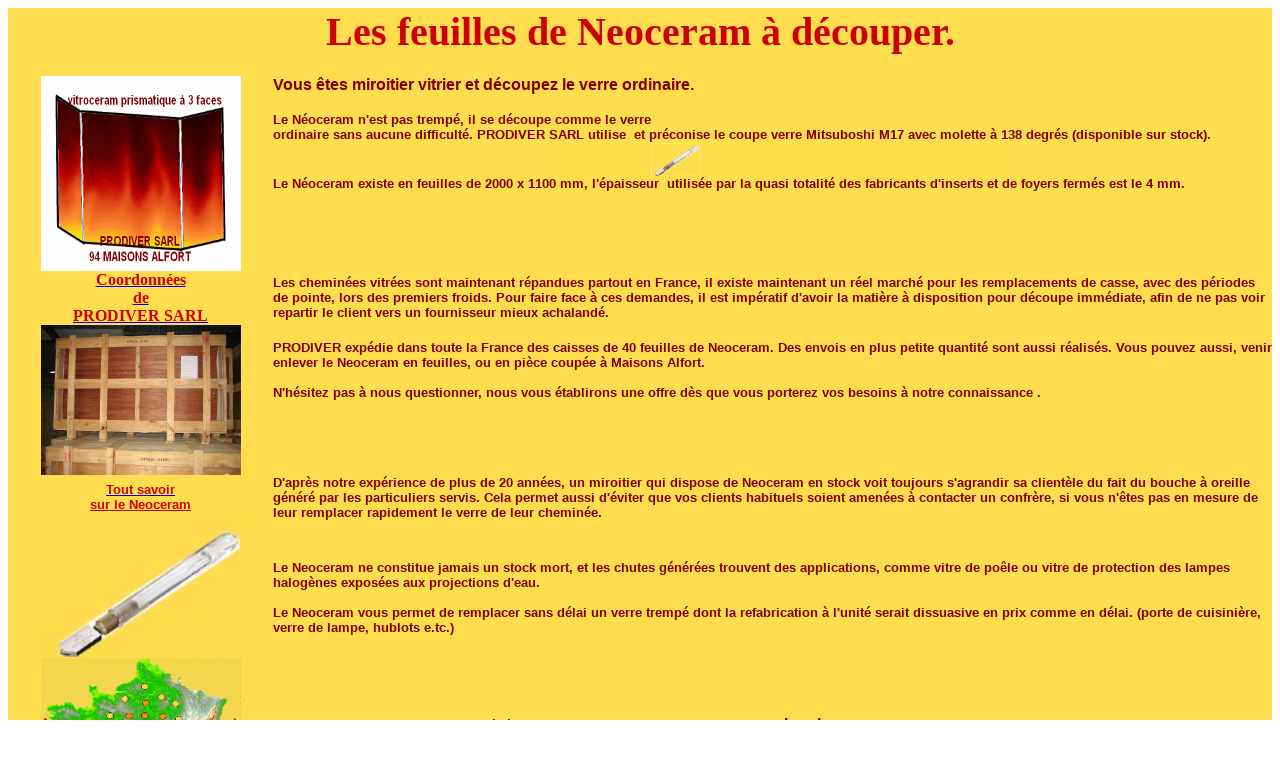

--- FILE ---
content_type: text/html
request_url: http://www.neoceram.fr/decoupe.html
body_size: 4019
content:
<!DOCTYPE html PUBLIC "-//W3C//DTD HTML 4.01 Transitional//EN">
<html lang="fr-fr">
  <head>
    <meta http-equiv="content-type" content="text/html; charset=ISO-8859-1">
    <title>Le vitroceram Néoceram à découper neoceram.fr</title>
    <meta name="keywords" content="VITROCERAMIQUE,NEOCERAM,vitroceram,vitroceramic,verre,cheminee,dilatation,chaleur,resistant,pyrex,Néoceram,glace,VITROCERAM,neoceram.fr,prodiver">
    <meta name="Robots" content="follow,index,all">
    <meta name="revisit-after" content="7 days">
    <meta name="Author" content="Prodiver Sarl">
    <meta name="description" content="Les feuilles de vitroceram Neoceram à découper, visitez notre site verre-cheminée.com">
    <meta content="PRODIVER SARL WWW.NEOCERAM.FR" name="author">
  </head>
  <body>
    <div style="text-align: center;">
      <table style="background-color: rgb(255, 221, 79); width: 100%; text-align: left; margin-left: auto; margin-right: auto;"
        cellspacing="0" cellpadding="0" border="0">
        <tbody>
          <tr style="color: rgb(204, 0, 0);" align="center">
            <td style="width: 753px;" colspan="2" rowspan="1">
              <h1 style="background-color: rgb(255, 221, 79);" align="center"><small><font><font><small><small><font><font><small><small><font><font><small><small><font><font
                                              size="7"><small>Les feuilles de
                                                Neoceram
                                                à découper.</small></font></font></small></small></font></font></small></small></font></font></small></small></font></font></small></h1>
            </td>
          </tr>
          <tr>
            <td style="text-align: center; width: 199px;"><img src="http://www.neoceram.fr/images/anim20a.gif"
                alt="PRODIVER 20 ANS DE NEOCERAM" style="width: 200px; height: 195px;"></td>
            <td style="background-color: rgb(255, 221, 79); vertical-align: top; font-family: Arial; width: 753px;"><small><font
                  color="#800000"><b> </b></font></small><font color="#800000"><b>Vous
êtes
                  miroitier vitrier et découpez le verre
                  ordinaire.</b></font><br>
              <small><font color="#800000"><b> </b></font></small><br>
              <small><font color="#800000"><b>Le
                    Néoceram n'est pas trempé, il se
                    découpe comme le verre</b></font></small><br>
              <small><font color="#800000"><b>ordinaire
                    sans aucune difficulté. PRODIVER SARL utilise
                    &nbsp;et préconise le coupe verre Mitsuboshi M17 avec
                    molette
                    à 138 degrés (disponible sur stock). </b></font></small>
              <div style="text-align: center;"><a href="http://www.neoceram.fr/decoupe.html#cve"><small><font
                      color="#800000"><b><img style="border: 0px solid ; width: 450px; height: 34px;"
                          alt="Le coupe verre Mitsuboshi" src="http://www.neoceram.fr/images/animcvj.gif"></b></font></small></a>
              </div>
              <small><font color="#800000"><b> </b></font></small><small><font
                  color="#800000"><b>Le Néoceram existe en
                    feuilles de 2000 x 1100 mm,
                    l'épaisseur &nbsp;utilisée par la quasi
                    totalité
                    des fabricants d'inserts et de foyers fermés est le 4 mm.</b></font></small></td>
          </tr>
          <tr>
            <td style="text-align: center; width: 199px;"><a target="_self" href="http://www.neoceram.fr/decoupe.html#adr"><span
                  style="color: rgb(204, 0, 0); font-weight: bold;">Coordonnées</span><br
                  style="color: rgb(204, 0, 0); font-weight: bold;">
                <span style="color: rgb(204, 0, 0); font-weight: bold;">de</span><br
                  style="color: rgb(204, 0, 0);">
                <big><small style="font-weight: bold;"><span style="color: rgb(204, 0, 0);">PRODIVER
                      </span><span style="color: rgb(204, 0, 0);">SARL</span></small></big></a></td>
            <td style="background-color: rgb(255, 221, 79); font-family: Arial; width: 753px;"><small><font
                  style="font-weight: bold;" size="3" color="#800000"><small>Les
                    cheminées vitrées&nbsp;sont
                    maintenant&nbsp;répandues partout en France, il existe
                    maintenant un réel marché&nbsp;pour les
                    remplacements de
                    casse, avec des périodes de pointe, lors des premiers
                    froids.</small></font><font color="#800000"><b> </b></font><span
                  style="font-weight: bold;"> <span style="color: rgb(128, 0, 0);">Pour
                    faire face
                    à ces demandes, il est impératif
                    d'avoir&nbsp;la
                    matière à disposition pour découpe
                    immédiate, afin
                    de ne pas voir repartir le client vers un fournisseur mieux
                    achalandé.</span></span></small></td>
          </tr>
          <tr>
            <td style="text-align: center; width: 199px;"><img style="width: 200px; height: 150px;"
                alt="CAISSES NEOCERAM" src="http://www.neoceram.fr/images/caissesneo.jpg"></td>
            <td style="background-color: rgb(255, 221, 79); vertical-align: top; font-family: Arial; width: 753px;"><small><span
                  style="font-weight: bold;"><span style="color: rgb(128, 0, 0);"><br>
                    PRODIVER&nbsp;expédie dans toute la France des caisses
                    de 40
                    feuilles de Neoceram. Des envois en plus petite quantité
                    sont
                    aussi réalisés. Vous pouvez aussi, venir enlever
                    le
                    Neoceram en feuilles, ou en pièce coupée
                    à Maisons
                    Alfort.<br>
                    <br>
                    N'hésitez pas à nous questionner, nous vous</span></span><span
                  style="font-weight: bold;"><span style="color: rgb(128, 0, 0);"></span></span><span
                  style="font-weight: bold;"><span style="color: rgb(128, 0, 0);">
                    établirons une
                    offre dès que vous
                    porterez </span></span></small><small><span style="font-weight: bold;"><span
                    style="color: rgb(128, 0, 0);">vos besoins</span></span></small><small><span
                  style="font-weight: bold;"><span style="color: rgb(128, 0, 0);">
                    à notre
                    connaissance&nbsp;. </span></span></small></td>
          </tr>
          <tr>
            <td style="text-align: center; width: 199px;"><big><small style="font-weight: bold;"><small><big><a
                        style="color: rgb(204, 0, 0);" href="http://www.neoceram.fr/index.html#tab"><font><small><span
                              style="font-family: Arial;"></span></small></font></a><font><small><a
                            name="cve"></a><a href="http://www.neoceram.fr/index.html#tab"><span
                              style="font-family: Arial; color: rgb(204, 0, 0);">Tout
                              savoir</span></a></small></font><br>
                      <a style="color: rgb(204, 0, 0);" href="http://www.neoceram.fr/index.html#tab"><font><small><span
                              style="font-family: Arial;">sur le Neoceram</span></small></font></a></big></small></small></big></td>
            <td style="background-color: rgb(255, 221, 79); font-family: Arial; width: 753px;"><small><span
                  style="font-weight: bold;"><span style="color: rgb(128, 0, 0);">D'après
                    notre
                    expérience de plus de 20 années, un
                    miroitier qui dispose de Neoceram en stock voit toujours
                    s'agrandir sa
                    clientèle du fait du bouche à oreille
                    généré par les particuliers servis.
                    Cela permet
                    aussi d'éviter que vos clients habituels soient
                    amenées
                    à contacter un confrère, si vous n'êtes
                    pas en mesure de
                    leur remplacer rapidement le verre de leur cheminée.</span></span></small></td>
          </tr>
          <tr>
            <td style="text-align: center; width: 199px;"><img style="border: 0px solid ; width: 200px; height: 138px;"
                alt="coupe verre" src="http://www.neoceram.fr/images/cverrej.jpg"></td>
            <td style="background-color: rgb(255, 221, 79); width: 753px;"><span
                style="font-weight: bold;"><span style="color: rgb(128, 0, 0);"><br>
                  <small><span style="font-family: Arial;">Le
                      Neoceram ne constitue jamais un stock mort, et les chutes
                      générées trouvent des applications,
                      comme vitre de
                      poêle ou vitre de protection des lampes halogènes
                      exposées aux
                      projections d'eau. <br>
                      <br>
                      Le Neoceram vous permet de remplacer sans
                      délai un verre trempé dont la refabrication
                      à
                      l'unité serait dissuasive en prix comme en délai.
                      (porte
                      de cuisinière, verre de lampe, hublots e.tc.)</span></small></span></span></td>
          </tr>
          <tr>
            <td style="text-align: center; width: 199px;"><a href="http://www.verre-cheminee.com/"><img
                  style="border: 0px solid ; width: 200px; height: 194px;" alt="www.verre-cheminée.com"
                  src="http://www.neoceram.fr/images/animvcc.gif"></a></td>
            <td style="background-color: rgb(255, 221, 79); width: 753px;"><small><span
                  style="font-weight: bold; font-family: Arial;"><span style="color: rgb(128, 0, 0);">Un
                    miroitier servi par
                    PRODIVER bénéficie&nbsp;de notre service
                    gratuit: </span><span style="color: rgb(128, 0, 0);"><big>www.verre-cheminee.com</big></span></span></small><span
                style="font-weight: bold;"><span style="color: rgb(128, 0, 0);"><small><span
                      style="font-family: Arial;">. </span><span style="font-family: Arial;">Chaque&nbsp;demande
de
                      prix, faite par un particulier, sur ce site de PRODIVER,</span><span
                      style="font-family: Arial;"> est
                      systématiquement transmise au miroitier de province le
                      plus
                      proche, à qui nous avons vendu des feuilles de Neoceram.<br>
                      <br>
                      PRODIVER&nbsp;vous offre ainsi gratuitement l'accès
                      à la
                      clientèle des internautes, sans aucun investissement de
                      votre
                      part, à vous de jouer pour la fidéliser en lui
                      présentant
                      tous vos produits.</span></small> </span></span></td>
          </tr>
          <tr>
            <td style="text-align: left; font-family: Arial; width: 753px;" colspan="2"
              rowspan="1"><small> </small>
              <div style="margin-left: 40px;"><small><span style="font-weight: bold;"><span
                      style="color: rgb(128, 0, 0);">Le Neoceram existe aussi
                      dans
                      sa version autonettoyante,</span></span><span style="font-weight: bold;"><span
                      style="color: rgb(128, 0, 0);"> la face
                      extérieure, opposée au feu, est
                      traitée en
                      surface pour retenir le rayonnement et faire monter le
                      verre en
                      température afin de réduire
                      l'adhérence des suies.</span></span><br>
                  <span style="font-weight: bold;"><span style="color: rgb(128, 0, 0);">Nous
                      pouvons joindre des
                      feuilles autonettoyantes (2000x1100x4 mm) à votre commande
                      de feuilles Neoceram ordinaires.</span></span></small></div>
              <small> </small></td>
          </tr>
          <tr>
            <td style="font-family: Arial; width: 753px;" colspan="2" rowspan="1"><small>
              </small>
              <div style="margin-left: 40px;"><big style="font-weight: bold;"><font
                    size="2" color="#800000"><big><small><a name="adr"></a><br>
                        PRODIVER SARL vous propose pour le montage des vitres
                        d'inserts,
                        poêles et
                        cheminées du joint en fibre céramique sous forme
                        d'une
                        bande 8 mm de large et de 2 mm d'épaisseur, avec une
                        face
                        autocollante. Une bobine de 50 mètres </small></big></font></big><small><span
                    style="font-weight: bold; color: rgb(128, 0, 0);">convient
                    pour environ 25 vitres de cheminée. </span><span style="font-weight: bold;"><span
                      style="color: rgb(128, 0, 0);">Nous vous conseillons
                      de signaler à votre client particulier, qu'il peut
                      présenter la&nbsp;facture, que vous lui
                      établirez,
                      à son assurance &nbsp;habitation ou peut mentionner
                      cette
                      dépense dans sa déclaration fiscale,
                      l'état ayant
                      la volonté de favoriser les utilisateurs du chauffage au
                      bois,&nbsp;une source d'énergie renouvelable.</span></span></small></div>
              <small> </small></td>
          </tr>
          <tr>
            <td style="text-align: center; width: 753px;" colspan="2" rowspan="1"><big><big><big><big><font
                        face="Arial Black" color="#17a41f">PRODIVER SARL</font></big></big></big><br>
                <big><font face="Arial Black" color="#17a41f">190
                    Avenue de la République</font> </big></big> <font face="Arial Black"
                color="#17a41f"><big><big>94700
                    Maisons Alfort<br>
                    Tel: 01 48 99 83 38 &nbsp;Fax: 01 48 99 16 04</big></big><br>
                <a href="http://www.vitre-cheminee.com/contact/" target="_blank"><img
                    style="border: 0px solid ; width: 270px; height: 28px;" alt="prodiversarl free.fr"
                    src="http://www.neoceram.fr/images/adrmail.jpg"></a> </font>
              <div style="text-align: center;"><font face="Arial Black" color="#17a41f"><small><small><span
                        style="color: rgb(204, 0, 0);"><a style="color: rgb(204, 0, 0);"
                          href="http://www.neoceram.fr/mentions.html" target="popup"
                          onclick="window.open('','popup','width=900,height=600,left=30,top=30,scrollbars=1')">Mentions
légales
                          de www.neoceram.fr</a> </span></small></small></font></div>
            </td>
          </tr>
          <tr>
            <td style="vertical-align: middle; width: 199px;"><a style="color: rgb(204, 0, 0);"
                href="http://www.neoceram.fr/index.html#tab"><span style="font-family: Arial; color: rgb(204, 0, 0);"><img
                    style="border: 0px solid ; width: 48px; height: 26px;" alt="retour"
                    src="http://www.neoceram.fr/images/rsom.jpg"><small>Retour
                    au Sommaire
                  </small></span></a><br>
              <a style="color: rgb(204, 0, 0);" href="http://www.neoceram.fr/index.html#tab"><span
                  style="font-family: Arial; color: rgb(204, 0, 0);"><s`mœETV  `mœETV                   v—ETV          P¸—ETV  ÈmœETV          €mœETV  o      €mœETV           right; vertical-align: top; width: 753px;"><a
                style="color: rgb(204, 0, 0);" href="http://www.neoceram.fr/decoupe.html"><span
                  style="font-family: Arial;">Haut de la page</span></a><a href="http://www.neoceram.fr/decoupe.html"><img
                  style="border: 0px solid ; width: 39px; height: 35px;" alt="en haut"
                  src="http://www.neoceram.fr/images/hpage.jpg"></a></td>
          </tr>
        </tbody>
      </table>
    </div>
  </body>
</html>
